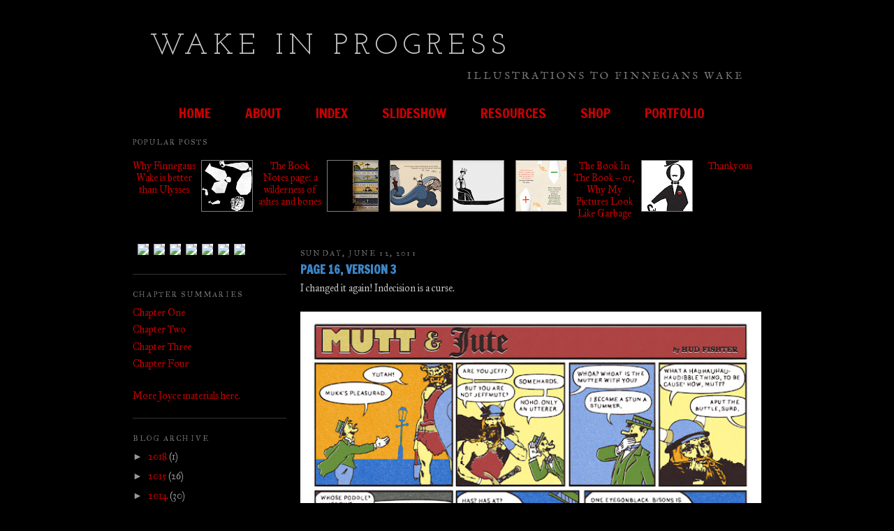

--- FILE ---
content_type: text/html; charset=UTF-8
request_url: http://www.wakeinprogress.com/2011/06/page-16-version-3.html
body_size: 13557
content:
<!DOCTYPE html>
<html dir='ltr' xmlns='http://www.w3.org/1999/xhtml' xmlns:b='http://www.google.com/2005/gml/b' xmlns:data='http://www.google.com/2005/gml/data' xmlns:expr='http://www.google.com/2005/gml/expr'>
<head>
<link href='https://www.blogger.com/static/v1/widgets/2944754296-widget_css_bundle.css' rel='stylesheet' type='text/css'/>
<link href='http://fonts.googleapis.com/css?family=Francois+One' rel='stylesheet' type='text/css'/>
<meta content='Wake in Progress, Finnegans Wake, illustration, Stephen Crowe, James Joyce, page by page, gallery' name='keywords'/>
<meta content='Wake in Progress, illustrations to Finnegans Wake by James Joyce' name='description'/>
<link href='https://blogger.googleusercontent.com/img/b/R29vZ2xl/AVvXsEi_3fS4Geshyhqcw2NNrMgrw1jrnC90qxXTWKIpp_sRlqprtbdIE-3HC6rW6qln_GUHUjd4p43kDgJPVn5DF6MmhrL1N0XuU_58x_mA0QbgNqcfWImDiRVh5ZIWLOsg17zgkk0oeSp_tg6i/s1600/favicon.gif' rel='shortcut icon'/>
<meta content='text/html; charset=UTF-8' http-equiv='Content-Type'/>
<meta content='blogger' name='generator'/>
<link href='http://www.wakeinprogress.com/favicon.ico' rel='icon' type='image/x-icon'/>
<link href='http://www.wakeinprogress.com/2011/06/page-16-version-3.html' rel='canonical'/>
<link rel="alternate" type="application/atom+xml" title="Wake In Progress - Atom" href="http://www.wakeinprogress.com/feeds/posts/default" />
<link rel="alternate" type="application/rss+xml" title="Wake In Progress - RSS" href="http://www.wakeinprogress.com/feeds/posts/default?alt=rss" />
<link rel="service.post" type="application/atom+xml" title="Wake In Progress - Atom" href="https://www.blogger.com/feeds/5650694941142719993/posts/default" />

<link rel="alternate" type="application/atom+xml" title="Wake In Progress - Atom" href="http://www.wakeinprogress.com/feeds/1122487180254109252/comments/default" />
<!--Can't find substitution for tag [blog.ieCssRetrofitLinks]-->
<link href='https://blogger.googleusercontent.com/img/b/R29vZ2xl/AVvXsEhjyC1dMebASJsu2Upqe2eZTxEGpK_PMNViaFFG0oVIxYOxWp2TR42n8qB57nLpACLooI2VB5hoVGuPAe7POMXYRBBg5ffe4Llmi2uJJdGNoarm9Q_5WIi1sTT86IIgJNYKMDfpJnXGD7wu/s640/fw16+08.jpg' rel='image_src'/>
<meta content='http://www.wakeinprogress.com/2011/06/page-16-version-3.html' property='og:url'/>
<meta content='Page 16, version 3' property='og:title'/>
<meta content='I changed it again! Indecision is a curse.   ' property='og:description'/>
<meta content='https://blogger.googleusercontent.com/img/b/R29vZ2xl/AVvXsEhjyC1dMebASJsu2Upqe2eZTxEGpK_PMNViaFFG0oVIxYOxWp2TR42n8qB57nLpACLooI2VB5hoVGuPAe7POMXYRBBg5ffe4Llmi2uJJdGNoarm9Q_5WIi1sTT86IIgJNYKMDfpJnXGD7wu/w1200-h630-p-k-no-nu/fw16+08.jpg' property='og:image'/>
<title>Wake In Progress: Page 16, version 3</title>
<style type='text/css'>@font-face{font-family:'IM Fell English';font-style:normal;font-weight:400;font-display:swap;src:url(//fonts.gstatic.com/s/imfellenglish/v14/Ktk1ALSLW8zDe0rthJysWrnLsAzHEKOYd4xI5g.woff2)format('woff2');unicode-range:U+0000-00FF,U+0131,U+0152-0153,U+02BB-02BC,U+02C6,U+02DA,U+02DC,U+0304,U+0308,U+0329,U+2000-206F,U+20AC,U+2122,U+2191,U+2193,U+2212,U+2215,U+FEFF,U+FFFD;}@font-face{font-family:'IM Fell Great Primer';font-style:normal;font-weight:400;font-display:swap;src:url(//fonts.gstatic.com/s/imfellgreatprimer/v21/bx6aNwSJtayYxOkbYFsT6hMsLzX7u85rJrrQtjsVShY0.woff2)format('woff2');unicode-range:U+0000-00FF,U+0131,U+0152-0153,U+02BB-02BC,U+02C6,U+02DA,U+02DC,U+0304,U+0308,U+0329,U+2000-206F,U+20AC,U+2122,U+2191,U+2193,U+2212,U+2215,U+FEFF,U+FFFD;}@font-face{font-family:'IM Fell Great Primer SC';font-style:normal;font-weight:400;font-display:swap;src:url(//fonts.gstatic.com/s/imfellgreatprimersc/v21/ga6daxBOxyt6sCqz3fjZCTFCTUDMHagsQKdDTIf6D33WsNFH.woff2)format('woff2');unicode-range:U+0000-00FF,U+0131,U+0152-0153,U+02BB-02BC,U+02C6,U+02DA,U+02DC,U+0304,U+0308,U+0329,U+2000-206F,U+20AC,U+2122,U+2191,U+2193,U+2212,U+2215,U+FEFF,U+FFFD;}@font-face{font-family:'Josefin Slab';font-style:normal;font-weight:400;font-display:swap;src:url(//fonts.gstatic.com/s/josefinslab/v29/lW-swjwOK3Ps5GSJlNNkMalNpiZe_ldbOR4W71msR349KoKZAyOw3w.woff2)format('woff2');unicode-range:U+0000-00FF,U+0131,U+0152-0153,U+02BB-02BC,U+02C6,U+02DA,U+02DC,U+0304,U+0308,U+0329,U+2000-206F,U+20AC,U+2122,U+2191,U+2193,U+2212,U+2215,U+FEFF,U+FFFD;}</style>
<style id='page-skin-1' type='text/css'><!--
/*
-----------------------------------------------
Blogger Template Style
Name:     Minima Black
Date:     26 Feb 2004
Updated by: Blogger Team
----------------------------------------------- */
#navbar-iframe {
display: none !important;
}
/* Variable definitions
====================
<Variable name="bgcolor" description="Page Background Color"
type="color" default="#000">
<Variable name="textcolor" description="Text Color"
type="color" default="#ccc">
<Variable name="linkcolor" description="Link Color"
type="color" default="#9ad">
<Variable name="pagetitlecolor" description="Blog Title Color"
type="color" default="#ccc">
<Variable name="descriptioncolor" description="Blog Description Color"
type="color" default="#777">
<Variable name="titlecolor" description="Post Title Color"
type="color" default="#ad9">
<Variable name="bordercolor" description="Border Color"
type="color" default="#333">
<Variable name="sidebarcolor" description="Sidebar Title Color"
type="color" default="#777">
<Variable name="sidebartextcolor" description="Sidebar Text Color"
type="color" default="#999">
<Variable name="visitedlinkcolor" description="Visited Link Color"
type="color" default="#a7a">
<Variable name="bodyfont" description="Text Font"
type="font" default="normal normal 100% 'Trebuchet MS',Trebuchet,Verdana,Sans-serif">
<Variable name="headerfont" description="Sidebar Title Font"
type="font"
default="normal bold 78% 'Trebuchet MS',Trebuchet,Arial,Verdana,Sans-serif">
<Variable name="pagetitlefont" description="Blog Title Font"
type="font"
default="normal bold 200% 'Trebuchet MS',Trebuchet,Verdana,Sans-serif">
<Variable name="descriptionfont" description="Blog Description Font"
type="font"
default="normal normal 78% 'Trebuchet MS', Trebuchet, Verdana, Sans-serif">
<Variable name="postfooterfont" description="Post Footer Font"
type="font"
default="normal normal 78% 'Trebuchet MS', Trebuchet, Arial, Verdana, Sans-serif">
<Variable name="startSide" description="Start side in blog language"
type="automatic" default="left">
<Variable name="endSide" description="End side in blog language"
type="automatic" default="right">
*/
/* Use this with templates/template-twocol.html */
body {
background:#000000;
margin:0;
color:#cccccc;
font: x-small "Trebuchet MS", Trebuchet, Verdana, Sans-serif;
font-size/* */:/**/small;
font-size: /**/small;
text-align: center;
}
a:link {
color:#cc0000;
text-decoration:none;
}
a:visited {
color:#b03f3f;
text-decoration:none;
}
a:hover {
color:#3d85c6;
text-decoration:none;
}
a img {
border-width:0;
}
.index-frame {
border:0;
}
/* Header
----------------------------------------------- */
#header-wrapper {
width:900px;
margin:15px auto 0px;
border:0px solid #333333;
}
#header-inner {
background-position: center;
margin-left: auto;
margin-right: auto;
}
#header {
margin: 0px;
border: 0px solid #333333;
text-align: left;
color:#cccccc;
}
#header h1 {
margin:5px 5px 0;
padding:15px 20px .25em;
line-height:1.2em;
text-transform:uppercase;
letter-spacing:.2em;
font: normal normal 300% Josefin Slab;
}
#header a {
color:#cccccc;
text-decoration:none;
}
#header a:hover {
color:#cccccc;
}
#header .description {
margin:0 5px 5px;
padding:0 20px 15px;
max-width:700px;
text-transform:uppercase;
letter-spacing:.2em;
line-height: 1.4em;
font: normal normal 15px IM Fell English;
color: #777777;
}
#header img {
margin-left: auto;
margin-right: auto;
}
.page-link {
background-color: white;
}
/* Outer-Wrapper
----------------------------------------------- */
#outer-wrapper {
width: 900px;
margin:0 auto;
padding:10px;
text-align:left;
font: normal normal 14px IM Fell Great Primer;
}
#crosscol-wrapper {
margin: 0 auto;
padding: 0px
}
#main-wrapper {
width: 660px;
padding-top:10px;
padding-left:20px;
float: left;
word-wrap: break-word; /* fix for long text breaking sidebar float in IE */
overflow: hidden;     /* fix for long non-text content breaking IE sidebar float */
}
#sidebar-wrapper {
width: 220px;
padding-top:20px;
float: left;
word-wrap: break-word; /* fix for long text breaking sidebar float in IE */
overflow: hidden;      /* fix for long non-text content breaking IE sidebar float */
}
.PageList {
padding-top:10px;
font-family: 'Francois One', sans-serif;
text-transform:uppercase;
font-size:140%;
font-weight:normal;
line-height:1.4em;
<!--  letter-spacing:0.1em; -->
color:#3d85c6;
text-align:center !important;
}
.PageList li {
display:inline !important;
float:none !important;
}
.PageList li.selected a {
font-weight:normal;
color:#cccccc;
}
/* Headings
----------------------------------------------- */
h2 {
margin:1.5em 0 .75em;
font:normal normal 78% IM Fell Great Primer SC;
line-height: 1.4em;
text-transform:uppercase;
letter-spacing:.2em;
color:#777777;
}
/* Posts
----------------------------------------------- */
h2.date-header {
margin:1.5em 0 .5em;
}
<!-- p {
margin-top: 0.4em;
margin-bottom: 0em;
}  -->
.post h3 {
font-family: 'Francois One', sans-serif;
text-transform:uppercase;
margin:.25em 0 0;
padding:0 0 4px;
font-size:120%;
font-weight:normal;
line-height:1.4em;
<!--  color:#3d85c6; -->
}
.post h3 a, .post h3 a:visited, .post h3 strong {
display:block;
text-decoration:none;
color:#3d85c6;
font-weight:bold;
}
.post h3 strong, .post h3 a:hover {
color:#cccccc;
}
.post-body {
margin:0 0 .75em;
line-height:1.6em;
}
.post-body blockquote {
line-height:1.3em;
}
.post-footer {
margin: .75em 0;
color:#777777;
text-transform:uppercase;
letter-spacing:.1em;
font: normal normal 78% 'Trebuchet MS', Trebuchet, Arial, Verdana, Sans-serif;
line-height: 1.4em;
}
.about {
line-height: 130%;
font-size: large;
}
.small-caps {
background-color: white;
color: black;
font-size: large;
font-variant: small-caps;
}
.comment-link {
margin-left:.6em;
}
.post img, table.tr-caption-container {
}
.tr-caption-container img {
border: none;
padding: 0;
}
.post blockquote {
margin:1em 20px;
}
.post blockquote p {
margin:.75em 0;
}
.two-column-post {
float:left;
display:block;
text-align:left;
hyphenate: auto;
hyphenate-before: 2;
hyphenate-after: 3;
hyphenate-lines: 3;
orphans: 4;
-moz-column-count: 2;
-moz-column-gap: 30px;
-webkit-column-count: 2;
-webkit-column-gap: 30px;
width:660px;
margin-bottom:0px;
}
/* Comments
----------------------------------------------- */
#comments h4 {
margin:1em 0;
font-weight: bold;
line-height: 1.4em;
text-transform:uppercase;
letter-spacing:.2em;
color: #777777;
}
#comments-block {
margin:1em 0 1.5em;
line-height:1.6em;
}
#comments-block .comment-author {
margin:.5em 0;
}
#comments-block .comment-body {
margin:.25em 0 0;
}
#comments-block .comment-footer {
margin:-.25em 0 2em;
line-height: 1.4em;
text-transform:uppercase;
letter-spacing:.1em;
}
#comments-block .comment-body p {
margin:0 0 .75em;
}
.deleted-comment {
font-style:italic;
color:gray;
}
.feed-links {
clear: both;
line-height: 2.5em;
}
#blog-pager-newer-link {
float: left;
}
#blog-pager-older-link {
float: right;
}
#blog-pager {
text-align: center;
}
/* Sidebar Content
----------------------------------------------- */
.sidebar {
color: #999999;
line-height: 1.5em;
}
.sidebar ul {
list-style:none;
margin:0 0 0;
padding:0 0 0;
}
.sidebar li {
margin:0;
padding-top:0;
padding-right:0;
padding-bottom:.25em;
padding-left:15px;
text-indent:-15px;
line-height:1.5em;
}
.sidebar .widget, .main .widget {
border-bottom:1px solid #333333;
margin:0 0 1.5em;
padding:0 0 1.5em;
}
.main .Blog {
border-bottom-width: 0;
}
/* Index
----------------------------------------------- */
.index-table {
margin-left: auto;
margin-right: auto;
text-align: center;
vertical-align: middle;
width: 660px;
font-size:x-large;
font:georgia;
color:grey;
}
.index-table tr {
height:165px;
}
.index-table td {
width:165px;
}
.index-table img {
border="0"
}
.chapter-link {
background-color: white;
}
/* Footer
----------------------------------------------- */
#footer {
width:900px;
clear:both;
margin:0 auto;
padding-top:0px;
line-height: 1.6em;
text-transform:uppercase;
letter-spacing:.1em;
text-align: center;
}
/* Popular Posts
----------------------------------------------- */
#PopularPosts1 {
width: 900;
margin: 0px auto;
padding: 5px 0px
/*  overflow-y: hidden;
overflow-x: scroll; */
}
/*define que o widget ocupe 100% de largura */
#PopularPosts1 h2 {
text-align:left;
}
/*estilo para o título do widget */
.PopularPosts .widget-content {
width:100%;
/*  float:right; */
/*  position:relative; */
/*  left:-50%; */
margin: 0px 0px 0px 0px;
padding: 0px 0px 0px 0px;
}
.PopularPosts .widget-content ul {
/*  position:relative; */
/*  left:50%; */
margin: 0px auto;
padding: 0px 0px;
width: 100%;
list-style:none;
}
/* estilo para a lista de posts */
.PopularPosts .widget-content li {
float:left;
position:relative;
/*  margin: 0px 6px 10px 6px; */
width: 90px;
padding: 0px;
/*  height: 90px; */
overflow:hidden;
list-style:none;
/*  float:left; */
/*  border: 1px solid #fff; */
}
/*estilo para cada item da lista. Altere os valores de width, height, border, etc, para que se encaixem na largura total. */
.item-content {
font-size: 12px;
text-align:center;
/*  padding: 5px 10px */
}
/* estilo para o resumo do post */
.PopularPosts .item-thumbnail {
display: block;
margin-left: auto;
margin-right: auto;
float: none;
}
.PopularPosts img {
border: 1px solid grey;
margin: 0px 0px;
padding: 0px;
/*  background: #fff; */
/*  float:right */
}
/*estilo para a imagem */
.PopularPosts .item-title {
line-height:1.3em
}
/* estilo para o titulo de cada post */
/* About Page Content
----------------------------------------------- */
#about-wrapper {
width:420px;
padding-right:20px;
float: left;
word-wrap: break-word; /* fix for long text breaking sidebar float in IE */
overflow: hidden;     /* fix for long non-text content breaking IE sidebar float */
}
#about-me-wrapper {
width:220px;
float: left;
word-wrap: break-word; /* fix for long text breaking sidebar float in IE */
overflow: hidden;     /* fix for long non-text content breaking IE sidebar float */
}
/* Notes Page Content
----------------------------------------------- */
#notes-one {
width:200px;
padding-right:20px;
float: left;
word-wrap: break-word; /* fix for long text breaking sidebar float in IE */
overflow: hidden;     /* fix for long non-text content breaking IE sidebar float */
}
#notes-two {
width:200px;
padding-right:20px;
float: left;
word-wrap: break-word; /* fix for long text breaking sidebar float in IE */
overflow: hidden;     /* fix for long non-text content breaking IE sidebar float */
}
#notes-three {
width:200px;
float: left;
word-wrap: break-word; /* fix for long text breaking sidebar float in IE */
overflow: hidden;     /* fix for long non-text content breaking IE sidebar float */
}
.list-head {
font-variant: small-caps;
list-style-type: none;
}
li {
list-style-type: disc;
}
/* lettering.js */
.titlewrapper {
float: left;
}
.descriptionwrapper {
float: right;
}
#header-inner {
overflow: hidden;  /* clear the float */
}
#header-inner .char3 {
opacity: 1;
position: relative;
display: inline-block;
vertical-align: top;
margin-left: -11px;
}
#header-inner .char5 {
opacity: 1;
position: relative;
display: inline-block;
vertical-align: top;
-webkit-transform: rotate(90deg);
transform: rotate(90deg); top: 3px;
margin-left: -5px;
}
#header-inner .char15 {
opacity: 1;
position: relative;
display: inline-block;
vertical-align: top;
-webkit-transform: rotate(-90deg);
transform: rotate(-90deg);
top: -6px;
margin-left: 3px;
}
#header-inner .char16 {
opacity: 1;
position: relative;
display: inline-block;
vertical-align: top;
margin-left: 4px;
}
#social-link-menu {
display: block;
float: left;
}
.social-link {
float: left;
margin-left: 7px;
}
.social-link img {
background-color: #ffffff;
}
.social-link img:hover {
background-color: #ff410a;
}
.jump-link {
padding-top:10px;
font-family: 'Francois One', sans-serif;
text-transform:uppercase;
font-size:140%;
font-weight:normal;
line-height:1.4em;
<!--  letter-spacing:0.1em; -->
color:#3d85c6;
text-align:center !important;
}
}
--></style>
<meta content='5HXtS9VeIsPW2nj4j03OcuB3m0dnJJsEgrkXxIixkuo' name='google-site-verification'/>
<script type='text/javascript'>
function recordOutboundLink(link, category, action) {
try {
var myTracker=_gat._getTrackerByName();
_gaq.push(['myTracker._trackEvent', category , action ]);
setTimeout('document.location = "' + link.href + '"', 100)
}catch(err){}
}
</script>
<script src='http://ajax.googleapis.com/ajax/libs/jquery/1/jquery.min.js' type='text/javascript'></script>
<script src='http://www.invisibledot.net/wp-content/themes/suffusion/scripts/jquery.lettering.js' type='text/javascript'></script>
<script>
  	$(document).ready(function() {
			$('#header-inner .titlewrapper h1').lettering();
		});
  </script>
<style type='text/css'>
   .mobileShow { display: none;}
</style>
<link href='https://www.blogger.com/dyn-css/authorization.css?targetBlogID=5650694941142719993&amp;zx=649626d3-5cb9-43c7-b7d9-ff87c1a88843' media='none' onload='if(media!=&#39;all&#39;)media=&#39;all&#39;' rel='stylesheet'/><noscript><link href='https://www.blogger.com/dyn-css/authorization.css?targetBlogID=5650694941142719993&amp;zx=649626d3-5cb9-43c7-b7d9-ff87c1a88843' rel='stylesheet'/></noscript>
<meta name='google-adsense-platform-account' content='ca-host-pub-1556223355139109'/>
<meta name='google-adsense-platform-domain' content='blogspot.com'/>

</head>
<body>
<!-- Go to www.addthis.com/dashboard to customize your tools -->
<script async='async' src='//s7.addthis.com/js/300/addthis_widget.js#pubid=crowes' type='text/javascript'></script>
<script async='async' src='//s7.addthis.com/js/300/addthis_widget.js#pubid=crowes' type='text/javascript'></script>
<div class='navbar section' id='navbar'><div class='widget Navbar' data-version='1' id='Navbar1'><script type="text/javascript">
    function setAttributeOnload(object, attribute, val) {
      if(window.addEventListener) {
        window.addEventListener('load',
          function(){ object[attribute] = val; }, false);
      } else {
        window.attachEvent('onload', function(){ object[attribute] = val; });
      }
    }
  </script>
<div id="navbar-iframe-container"></div>
<script type="text/javascript" src="https://apis.google.com/js/platform.js"></script>
<script type="text/javascript">
      gapi.load("gapi.iframes:gapi.iframes.style.bubble", function() {
        if (gapi.iframes && gapi.iframes.getContext) {
          gapi.iframes.getContext().openChild({
              url: 'https://www.blogger.com/navbar/5650694941142719993?po\x3d1122487180254109252\x26origin\x3dhttp://www.wakeinprogress.com',
              where: document.getElementById("navbar-iframe-container"),
              id: "navbar-iframe"
          });
        }
      });
    </script><script type="text/javascript">
(function() {
var script = document.createElement('script');
script.type = 'text/javascript';
script.src = '//pagead2.googlesyndication.com/pagead/js/google_top_exp.js';
var head = document.getElementsByTagName('head')[0];
if (head) {
head.appendChild(script);
}})();
</script>
</div></div>
<div id='outer-wrapper'><div id='wrap2'>
<!-- skip links for text browsers -->
<span id='skiplinks' style='display:none;'>
<a href='#main'>skip to main </a> |
      <a href='#sidebar'>skip to sidebar</a>
</span>
<div id='header-wrapper'>
<div class='header section' id='header'><div class='widget Header' data-version='1' id='Header1'>
<div id='header-inner'>
<div class='titlewrapper'>
<h1 class='title'>
<a href='http://www.wakeinprogress.com/'>
Wake In Progress
</a>
</h1>
</div>
<div class='descriptionwrapper'>
<p class='description'><span>Illustrations to Finnegans Wake</span></p>
</div>
</div>
</div></div>
</div>
<div id='content-wrapper'>
<div id='crosscol-wrapper' style='text-align:center'>
<div class='crosscol section' id='crosscol'><div class='widget PageList' data-version='1' id='PageList1'>
<h2>Pages</h2>
<div class='widget-content'>
<ul>
<li>
<a href='http://www.wakeinprogress.com/'>Home</a>
</li>
<li>
<a href='http://www.wakeinprogress.com/p/about_21.html'>About</a>
</li>
<li>
<a href='http://www.wakeinprogress.com/p/index_27.html'>Index</a>
</li>
<li>
<a href='http://www.wakeinprogress.com/p/slideshow_08.html'>Slideshow</a>
</li>
<li>
<a href='http://www.wakeinprogress.com/p/resources.html'>Resources</a>
</li>
<li>
<a href='http://shop.invisibledot.net'>Shop</a>
</li>
<li>
<a href='http://www.invisibledot.net/'>Portfolio</a>
</li>
</ul>
<div class='clear'></div>
</div>
</div><div class='widget PopularPosts' data-version='1' id='PopularPosts1'>
<h2>Popular Posts</h2>
<div class='widget-content popular-posts'>
<ul>
<li>
<a href='http://www.wakeinprogress.com/2011/05/why-finnegans-wake-is-better-than.html'>Why Finnegans Wake is better than Ulysses</a>
</li>
<li>
<div class='item-thumbnail-only'>
<div class='item-thumbnail'>
<a href='http://www.wakeinprogress.com/2010/10/introduction-to-characters-finnegan.html' target='_blank'>
<img alt='' border='0' height='72' src='https://blogger.googleusercontent.com/img/b/R29vZ2xl/AVvXsEiXkhtQ44SQaTaBUWFP4OIxRGf_QawGqIoYfAqwkNTwm3fkOZ6qbJ5Russ_dUnWya50sIPMCA6qjC6Zx1BKyMyTwUNOOZEua7lpgcMH0xZQqUr73NVZIM0Uy9UvAgjroAw853MhsGyXzsFb/s72-c/finnegan.gif' width='72'/>
</a>
</div>
</div>
</li>
<li>
<a href='http://www.wakeinprogress.com/2012/10/the-resources-page-wilderness-of-ashes.html'>The Book Notes page: a wilderness of ashes and bones</a>
</li>
<li>
<div class='item-thumbnail-only'>
<div class='item-thumbnail'>
<a href='http://www.wakeinprogress.com/2010/10/first-line-version-2.html' target='_blank'>
<img alt='' border='0' height='72' src='https://blogger.googleusercontent.com/img/b/R29vZ2xl/AVvXsEg7nKKvdFUQsFwXXw782BM78UVPfsv9y9I4F2H-XbgtQtPA41R7dW4mqUpU3cj2MGaqWRdvYV4uNcgPon0gq-PVt77usQinJ_vQIq0pG-96KoP8gePm9tjIPYUcoTYJpRZHoXVMR17aUvmI/s72-c/fw3+02.jpg' width='72'/>
</a>
</div>
</div>
</li>
<li>
<div class='item-thumbnail-only'>
<div class='item-thumbnail'>
<a href='http://www.wakeinprogress.com/2011/09/page-22-version-2.html' target='_blank'>
<img alt='' border='0' height='72' src='https://blogger.googleusercontent.com/img/b/R29vZ2xl/AVvXsEhHoUsqIf_Lk3S88Ruzou5E7_d5Tjwl7Ow4o5aPVqQu6HQvYaZVAmi5DPk9r4WAJbsLFp2RelB0t5k1gcZYYGVHI0WXdUrI47e6sOSrMRdHfCD95KXVwScX0hd6FfbVUObW2tdycJ_ny7Sq/s72-c/fw22+03.jpg' width='72'/>
</a>
</div>
</div>
</li>
<li>
<div class='item-thumbnail-only'>
<div class='item-thumbnail'>
<a href='http://www.wakeinprogress.com/2012/06/chapter-four.html' target='_blank'>
<img alt='' border='0' height='72' src='https://blogger.googleusercontent.com/img/b/R29vZ2xl/AVvXsEh-2UAQB8aQomATyLA8Yun42JqWKFArz9ss-0UMjPH726piGB8-F6DO0ay7l3vH3iLyanlB-yKVHDH4LympF4BSv5Bt3sb46ow1ZlecT_G5w-6oh5razbVmgK8k2DXL4KejNwkI8cSqxVkj/s72-c/chapter-four.png' width='72'/>
</a>
</div>
</div>
</li>
<li>
<div class='item-thumbnail-only'>
<div class='item-thumbnail'>
<a href='http://www.wakeinprogress.com/2015/03/the-mookse-and-gripes-efter-thousand.html' target='_blank'>
<img alt='' border='0' height='72' src='https://blogger.googleusercontent.com/img/b/R29vZ2xl/AVvXsEgYVR9vnyImwRcavDnA4i0zoCrCNND3cPya7P5NU_uD-AlPuL4Mnygx7wNXLYgLMHaaZXb4_W5_4eTeQuqU8L_hTylBJSZLWNs47pO22BcB0XNaiyazY_gklVnFM21G6s6wBu401kvDsXaN/s72-c/fw+mg.9.jpg' width='72'/>
</a>
</div>
</div>
</li>
<li>
<a href='http://www.wakeinprogress.com/2010/10/book-in-book-or-why-my-pictures-look.html'>The Book In The Book &#8211; or, Why My Pictures Look Like Garbage</a>
</li>
<li>
<div class='item-thumbnail-only'>
<div class='item-thumbnail'>
<a href='http://www.wakeinprogress.com/2010/11/chapter-two.html' target='_blank'>
<img alt='' border='0' height='72' src='https://blogger.googleusercontent.com/img/b/R29vZ2xl/AVvXsEix3JIAmYkz0g11CCBV3B1OmBWunzk14WQARfQrTSKKwLr0JW7K5FBG9U8rG5GBIhQQa5oDCOfmpwhz9GKUodJsaDST-wUGoTUdppiUKwJPIDaQCXtSvB_n45kJT_JvVo_RT2BAb2ih9Q-I/s72-c/hce.jpg' width='72'/>
</a>
</div>
</div>
</li>
<li>
<a href='http://www.wakeinprogress.com/2010/10/thankyous.html'>Thankyous</a>
</li>
</ul>
<div class='clear'></div>
</div>
</div></div>
</div>
<div id='sidebar-wrapper'>
<div class='sidebar section' id='sidebar'><div class='widget HTML' data-version='1' id='HTML2'>
<div class='widget-content'>
<div id="social-link-menu">
<div class="social-link">
<a title="Tumblr" href="http://invisibledot.tumblr.com/"><img src="http://www.invisibledot.net/wp-content/themes/suffusion-child/images/social-buttons/tumblr-button.png" /></a>
</div>
<div class="social-link">
<a title="Twitter" href="http://twitter.com/invisibledot"><img src="http://www.invisibledot.net/wp-content/themes/suffusion-child/images/social-buttons/twitter-button.png" /></a>
</div>
<div class="social-link">
<a title="Behance" href="http://www.behance.net/StephenCrowe"><img src="http://www.invisibledot.net/wp-content/themes/suffusion-child/images/social-buttons/behance-button.png" /></a>
</div>
<div class="social-link">
<a title="Facebook" href="http://www.facebook.com/invisidot"><img src="http://www.invisibledot.net/wp-content/themes/suffusion-child/images/social-buttons/facebook-button.png" /></a>
</div>
<!--<div class="social-link">
<a title="Instagram" href="http://instagram.com/invisibledot"><img src="http://www.invisibledot.net/wp-content/themes/suffusion-child/images/social-buttons/instagram-button.png" /></a>
</div>-->
<div class="social-link">
<a title="Flickr" href="http://www.flickr.com/photos/59778179@N00/"><img src="http://www.invisibledot.net/wp-content/themes/suffusion-child/images/social-buttons/flickr-button.png" /></a>
</div>
<div class="social-link">
<a title="Google+" href="http://plus.google.com/105411959315181659381/"><img src="http://www.invisibledot.net/wp-content/themes/suffusion-child/images/social-buttons/googleplus-button.png" /></a>
</div>
<div class="social-link">
<a title="RSS" href="http://feeds.feedburner.com/WakeInProgress"><img src="http://www.invisibledot.net/wp-content/themes/suffusion-child/images/social-buttons/rss-button.png" /></a>
</div>
</div>
</div>
<div class='clear'></div>
</div><div class='widget Text' data-version='1' id='Text3'>
<h2 class='title'>Chapter Summaries</h2>
<div class='widget-content'>
<ul style="list-style-type:disc;"><li><a href="/2010/10/introduction-to-characters-finnegan.html">Chapter One</a></li><li><a href="/2010/11/chapter-two.html">Chapter Two</a></li><li><a href="/2011/02/chapter-three.html">Chapter Three</a></li><li><a href="/2012/06/chapter-four.html">Chapter Four</a></li></ul><br/><a href="/p/resources.html">More Joyce materials here.</a>
</div>
<div class='clear'></div>
</div><div class='widget BlogArchive' data-version='1' id='BlogArchive1'>
<h2>Blog Archive</h2>
<div class='widget-content'>
<div id='ArchiveList'>
<div id='BlogArchive1_ArchiveList'>
<ul class='hierarchy'>
<li class='archivedate collapsed'>
<a class='toggle' href='javascript:void(0)'>
<span class='zippy'>

        &#9658;&#160;
      
</span>
</a>
<a class='post-count-link' href='http://www.wakeinprogress.com/2018/'>
2018
</a>
<span class='post-count' dir='ltr'>(1)</span>
<ul class='hierarchy'>
<li class='archivedate collapsed'>
<a class='toggle' href='javascript:void(0)'>
<span class='zippy'>

        &#9658;&#160;
      
</span>
</a>
<a class='post-count-link' href='http://www.wakeinprogress.com/2018/02/'>
February
</a>
<span class='post-count' dir='ltr'>(1)</span>
</li>
</ul>
</li>
</ul>
<ul class='hierarchy'>
<li class='archivedate collapsed'>
<a class='toggle' href='javascript:void(0)'>
<span class='zippy'>

        &#9658;&#160;
      
</span>
</a>
<a class='post-count-link' href='http://www.wakeinprogress.com/2015/'>
2015
</a>
<span class='post-count' dir='ltr'>(26)</span>
<ul class='hierarchy'>
<li class='archivedate collapsed'>
<a class='toggle' href='javascript:void(0)'>
<span class='zippy'>

        &#9658;&#160;
      
</span>
</a>
<a class='post-count-link' href='http://www.wakeinprogress.com/2015/10/'>
October
</a>
<span class='post-count' dir='ltr'>(1)</span>
</li>
</ul>
<ul class='hierarchy'>
<li class='archivedate collapsed'>
<a class='toggle' href='javascript:void(0)'>
<span class='zippy'>

        &#9658;&#160;
      
</span>
</a>
<a class='post-count-link' href='http://www.wakeinprogress.com/2015/07/'>
July
</a>
<span class='post-count' dir='ltr'>(3)</span>
</li>
</ul>
<ul class='hierarchy'>
<li class='archivedate collapsed'>
<a class='toggle' href='javascript:void(0)'>
<span class='zippy'>

        &#9658;&#160;
      
</span>
</a>
<a class='post-count-link' href='http://www.wakeinprogress.com/2015/06/'>
June
</a>
<span class='post-count' dir='ltr'>(4)</span>
</li>
</ul>
<ul class='hierarchy'>
<li class='archivedate collapsed'>
<a class='toggle' href='javascript:void(0)'>
<span class='zippy'>

        &#9658;&#160;
      
</span>
</a>
<a class='post-count-link' href='http://www.wakeinprogress.com/2015/05/'>
May
</a>
<span class='post-count' dir='ltr'>(3)</span>
</li>
</ul>
<ul class='hierarchy'>
<li class='archivedate collapsed'>
<a class='toggle' href='javascript:void(0)'>
<span class='zippy'>

        &#9658;&#160;
      
</span>
</a>
<a class='post-count-link' href='http://www.wakeinprogress.com/2015/04/'>
April
</a>
<span class='post-count' dir='ltr'>(3)</span>
</li>
</ul>
<ul class='hierarchy'>
<li class='archivedate collapsed'>
<a class='toggle' href='javascript:void(0)'>
<span class='zippy'>

        &#9658;&#160;
      
</span>
</a>
<a class='post-count-link' href='http://www.wakeinprogress.com/2015/03/'>
March
</a>
<span class='post-count' dir='ltr'>(2)</span>
</li>
</ul>
<ul class='hierarchy'>
<li class='archivedate collapsed'>
<a class='toggle' href='javascript:void(0)'>
<span class='zippy'>

        &#9658;&#160;
      
</span>
</a>
<a class='post-count-link' href='http://www.wakeinprogress.com/2015/02/'>
February
</a>
<span class='post-count' dir='ltr'>(1)</span>
</li>
</ul>
<ul class='hierarchy'>
<li class='archivedate collapsed'>
<a class='toggle' href='javascript:void(0)'>
<span class='zippy'>

        &#9658;&#160;
      
</span>
</a>
<a class='post-count-link' href='http://www.wakeinprogress.com/2015/01/'>
January
</a>
<span class='post-count' dir='ltr'>(9)</span>
</li>
</ul>
</li>
</ul>
<ul class='hierarchy'>
<li class='archivedate collapsed'>
<a class='toggle' href='javascript:void(0)'>
<span class='zippy'>

        &#9658;&#160;
      
</span>
</a>
<a class='post-count-link' href='http://www.wakeinprogress.com/2014/'>
2014
</a>
<span class='post-count' dir='ltr'>(30)</span>
<ul class='hierarchy'>
<li class='archivedate collapsed'>
<a class='toggle' href='javascript:void(0)'>
<span class='zippy'>

        &#9658;&#160;
      
</span>
</a>
<a class='post-count-link' href='http://www.wakeinprogress.com/2014/11/'>
November
</a>
<span class='post-count' dir='ltr'>(3)</span>
</li>
</ul>
<ul class='hierarchy'>
<li class='archivedate collapsed'>
<a class='toggle' href='javascript:void(0)'>
<span class='zippy'>

        &#9658;&#160;
      
</span>
</a>
<a class='post-count-link' href='http://www.wakeinprogress.com/2014/10/'>
October
</a>
<span class='post-count' dir='ltr'>(8)</span>
</li>
</ul>
<ul class='hierarchy'>
<li class='archivedate collapsed'>
<a class='toggle' href='javascript:void(0)'>
<span class='zippy'>

        &#9658;&#160;
      
</span>
</a>
<a class='post-count-link' href='http://www.wakeinprogress.com/2014/08/'>
August
</a>
<span class='post-count' dir='ltr'>(2)</span>
</li>
</ul>
<ul class='hierarchy'>
<li class='archivedate collapsed'>
<a class='toggle' href='javascript:void(0)'>
<span class='zippy'>

        &#9658;&#160;
      
</span>
</a>
<a class='post-count-link' href='http://www.wakeinprogress.com/2014/07/'>
July
</a>
<span class='post-count' dir='ltr'>(12)</span>
</li>
</ul>
<ul class='hierarchy'>
<li class='archivedate collapsed'>
<a class='toggle' href='javascript:void(0)'>
<span class='zippy'>

        &#9658;&#160;
      
</span>
</a>
<a class='post-count-link' href='http://www.wakeinprogress.com/2014/06/'>
June
</a>
<span class='post-count' dir='ltr'>(2)</span>
</li>
</ul>
<ul class='hierarchy'>
<li class='archivedate collapsed'>
<a class='toggle' href='javascript:void(0)'>
<span class='zippy'>

        &#9658;&#160;
      
</span>
</a>
<a class='post-count-link' href='http://www.wakeinprogress.com/2014/04/'>
April
</a>
<span class='post-count' dir='ltr'>(2)</span>
</li>
</ul>
<ul class='hierarchy'>
<li class='archivedate collapsed'>
<a class='toggle' href='javascript:void(0)'>
<span class='zippy'>

        &#9658;&#160;
      
</span>
</a>
<a class='post-count-link' href='http://www.wakeinprogress.com/2014/01/'>
January
</a>
<span class='post-count' dir='ltr'>(1)</span>
</li>
</ul>
</li>
</ul>
<ul class='hierarchy'>
<li class='archivedate collapsed'>
<a class='toggle' href='javascript:void(0)'>
<span class='zippy'>

        &#9658;&#160;
      
</span>
</a>
<a class='post-count-link' href='http://www.wakeinprogress.com/2013/'>
2013
</a>
<span class='post-count' dir='ltr'>(32)</span>
<ul class='hierarchy'>
<li class='archivedate collapsed'>
<a class='toggle' href='javascript:void(0)'>
<span class='zippy'>

        &#9658;&#160;
      
</span>
</a>
<a class='post-count-link' href='http://www.wakeinprogress.com/2013/12/'>
December
</a>
<span class='post-count' dir='ltr'>(5)</span>
</li>
</ul>
<ul class='hierarchy'>
<li class='archivedate collapsed'>
<a class='toggle' href='javascript:void(0)'>
<span class='zippy'>

        &#9658;&#160;
      
</span>
</a>
<a class='post-count-link' href='http://www.wakeinprogress.com/2013/11/'>
November
</a>
<span class='post-count' dir='ltr'>(5)</span>
</li>
</ul>
<ul class='hierarchy'>
<li class='archivedate collapsed'>
<a class='toggle' href='javascript:void(0)'>
<span class='zippy'>

        &#9658;&#160;
      
</span>
</a>
<a class='post-count-link' href='http://www.wakeinprogress.com/2013/08/'>
August
</a>
<span class='post-count' dir='ltr'>(1)</span>
</li>
</ul>
<ul class='hierarchy'>
<li class='archivedate collapsed'>
<a class='toggle' href='javascript:void(0)'>
<span class='zippy'>

        &#9658;&#160;
      
</span>
</a>
<a class='post-count-link' href='http://www.wakeinprogress.com/2013/07/'>
July
</a>
<span class='post-count' dir='ltr'>(1)</span>
</li>
</ul>
<ul class='hierarchy'>
<li class='archivedate collapsed'>
<a class='toggle' href='javascript:void(0)'>
<span class='zippy'>

        &#9658;&#160;
      
</span>
</a>
<a class='post-count-link' href='http://www.wakeinprogress.com/2013/06/'>
June
</a>
<span class='post-count' dir='ltr'>(4)</span>
</li>
</ul>
<ul class='hierarchy'>
<li class='archivedate collapsed'>
<a class='toggle' href='javascript:void(0)'>
<span class='zippy'>

        &#9658;&#160;
      
</span>
</a>
<a class='post-count-link' href='http://www.wakeinprogress.com/2013/05/'>
May
</a>
<span class='post-count' dir='ltr'>(3)</span>
</li>
</ul>
<ul class='hierarchy'>
<li class='archivedate collapsed'>
<a class='toggle' href='javascript:void(0)'>
<span class='zippy'>

        &#9658;&#160;
      
</span>
</a>
<a class='post-count-link' href='http://www.wakeinprogress.com/2013/04/'>
April
</a>
<span class='post-count' dir='ltr'>(3)</span>
</li>
</ul>
<ul class='hierarchy'>
<li class='archivedate collapsed'>
<a class='toggle' href='javascript:void(0)'>
<span class='zippy'>

        &#9658;&#160;
      
</span>
</a>
<a class='post-count-link' href='http://www.wakeinprogress.com/2013/02/'>
February
</a>
<span class='post-count' dir='ltr'>(7)</span>
</li>
</ul>
<ul class='hierarchy'>
<li class='archivedate collapsed'>
<a class='toggle' href='javascript:void(0)'>
<span class='zippy'>

        &#9658;&#160;
      
</span>
</a>
<a class='post-count-link' href='http://www.wakeinprogress.com/2013/01/'>
January
</a>
<span class='post-count' dir='ltr'>(3)</span>
</li>
</ul>
</li>
</ul>
<ul class='hierarchy'>
<li class='archivedate collapsed'>
<a class='toggle' href='javascript:void(0)'>
<span class='zippy'>

        &#9658;&#160;
      
</span>
</a>
<a class='post-count-link' href='http://www.wakeinprogress.com/2012/'>
2012
</a>
<span class='post-count' dir='ltr'>(39)</span>
<ul class='hierarchy'>
<li class='archivedate collapsed'>
<a class='toggle' href='javascript:void(0)'>
<span class='zippy'>

        &#9658;&#160;
      
</span>
</a>
<a class='post-count-link' href='http://www.wakeinprogress.com/2012/12/'>
December
</a>
<span class='post-count' dir='ltr'>(4)</span>
</li>
</ul>
<ul class='hierarchy'>
<li class='archivedate collapsed'>
<a class='toggle' href='javascript:void(0)'>
<span class='zippy'>

        &#9658;&#160;
      
</span>
</a>
<a class='post-count-link' href='http://www.wakeinprogress.com/2012/11/'>
November
</a>
<span class='post-count' dir='ltr'>(4)</span>
</li>
</ul>
<ul class='hierarchy'>
<li class='archivedate collapsed'>
<a class='toggle' href='javascript:void(0)'>
<span class='zippy'>

        &#9658;&#160;
      
</span>
</a>
<a class='post-count-link' href='http://www.wakeinprogress.com/2012/10/'>
October
</a>
<span class='post-count' dir='ltr'>(2)</span>
</li>
</ul>
<ul class='hierarchy'>
<li class='archivedate collapsed'>
<a class='toggle' href='javascript:void(0)'>
<span class='zippy'>

        &#9658;&#160;
      
</span>
</a>
<a class='post-count-link' href='http://www.wakeinprogress.com/2012/09/'>
September
</a>
<span class='post-count' dir='ltr'>(5)</span>
</li>
</ul>
<ul class='hierarchy'>
<li class='archivedate collapsed'>
<a class='toggle' href='javascript:void(0)'>
<span class='zippy'>

        &#9658;&#160;
      
</span>
</a>
<a class='post-count-link' href='http://www.wakeinprogress.com/2012/08/'>
August
</a>
<span class='post-count' dir='ltr'>(1)</span>
</li>
</ul>
<ul class='hierarchy'>
<li class='archivedate collapsed'>
<a class='toggle' href='javascript:void(0)'>
<span class='zippy'>

        &#9658;&#160;
      
</span>
</a>
<a class='post-count-link' href='http://www.wakeinprogress.com/2012/07/'>
July
</a>
<span class='post-count' dir='ltr'>(5)</span>
</li>
</ul>
<ul class='hierarchy'>
<li class='archivedate collapsed'>
<a class='toggle' href='javascript:void(0)'>
<span class='zippy'>

        &#9658;&#160;
      
</span>
</a>
<a class='post-count-link' href='http://www.wakeinprogress.com/2012/06/'>
June
</a>
<span class='post-count' dir='ltr'>(5)</span>
</li>
</ul>
<ul class='hierarchy'>
<li class='archivedate collapsed'>
<a class='toggle' href='javascript:void(0)'>
<span class='zippy'>

        &#9658;&#160;
      
</span>
</a>
<a class='post-count-link' href='http://www.wakeinprogress.com/2012/05/'>
May
</a>
<span class='post-count' dir='ltr'>(1)</span>
</li>
</ul>
<ul class='hierarchy'>
<li class='archivedate collapsed'>
<a class='toggle' href='javascript:void(0)'>
<span class='zippy'>

        &#9658;&#160;
      
</span>
</a>
<a class='post-count-link' href='http://www.wakeinprogress.com/2012/04/'>
April
</a>
<span class='post-count' dir='ltr'>(5)</span>
</li>
</ul>
<ul class='hierarchy'>
<li class='archivedate collapsed'>
<a class='toggle' href='javascript:void(0)'>
<span class='zippy'>

        &#9658;&#160;
      
</span>
</a>
<a class='post-count-link' href='http://www.wakeinprogress.com/2012/03/'>
March
</a>
<span class='post-count' dir='ltr'>(2)</span>
</li>
</ul>
<ul class='hierarchy'>
<li class='archivedate collapsed'>
<a class='toggle' href='javascript:void(0)'>
<span class='zippy'>

        &#9658;&#160;
      
</span>
</a>
<a class='post-count-link' href='http://www.wakeinprogress.com/2012/02/'>
February
</a>
<span class='post-count' dir='ltr'>(1)</span>
</li>
</ul>
<ul class='hierarchy'>
<li class='archivedate collapsed'>
<a class='toggle' href='javascript:void(0)'>
<span class='zippy'>

        &#9658;&#160;
      
</span>
</a>
<a class='post-count-link' href='http://www.wakeinprogress.com/2012/01/'>
January
</a>
<span class='post-count' dir='ltr'>(4)</span>
</li>
</ul>
</li>
</ul>
<ul class='hierarchy'>
<li class='archivedate expanded'>
<a class='toggle' href='javascript:void(0)'>
<span class='zippy toggle-open'>

        &#9660;&#160;
      
</span>
</a>
<a class='post-count-link' href='http://www.wakeinprogress.com/2011/'>
2011
</a>
<span class='post-count' dir='ltr'>(61)</span>
<ul class='hierarchy'>
<li class='archivedate collapsed'>
<a class='toggle' href='javascript:void(0)'>
<span class='zippy'>

        &#9658;&#160;
      
</span>
</a>
<a class='post-count-link' href='http://www.wakeinprogress.com/2011/12/'>
December
</a>
<span class='post-count' dir='ltr'>(3)</span>
</li>
</ul>
<ul class='hierarchy'>
<li class='archivedate collapsed'>
<a class='toggle' href='javascript:void(0)'>
<span class='zippy'>

        &#9658;&#160;
      
</span>
</a>
<a class='post-count-link' href='http://www.wakeinprogress.com/2011/11/'>
November
</a>
<span class='post-count' dir='ltr'>(4)</span>
</li>
</ul>
<ul class='hierarchy'>
<li class='archivedate collapsed'>
<a class='toggle' href='javascript:void(0)'>
<span class='zippy'>

        &#9658;&#160;
      
</span>
</a>
<a class='post-count-link' href='http://www.wakeinprogress.com/2011/10/'>
October
</a>
<span class='post-count' dir='ltr'>(5)</span>
</li>
</ul>
<ul class='hierarchy'>
<li class='archivedate collapsed'>
<a class='toggle' href='javascript:void(0)'>
<span class='zippy'>

        &#9658;&#160;
      
</span>
</a>
<a class='post-count-link' href='http://www.wakeinprogress.com/2011/09/'>
September
</a>
<span class='post-count' dir='ltr'>(3)</span>
</li>
</ul>
<ul class='hierarchy'>
<li class='archivedate collapsed'>
<a class='toggle' href='javascript:void(0)'>
<span class='zippy'>

        &#9658;&#160;
      
</span>
</a>
<a class='post-count-link' href='http://www.wakeinprogress.com/2011/08/'>
August
</a>
<span class='post-count' dir='ltr'>(1)</span>
</li>
</ul>
<ul class='hierarchy'>
<li class='archivedate collapsed'>
<a class='toggle' href='javascript:void(0)'>
<span class='zippy'>

        &#9658;&#160;
      
</span>
</a>
<a class='post-count-link' href='http://www.wakeinprogress.com/2011/07/'>
July
</a>
<span class='post-count' dir='ltr'>(5)</span>
</li>
</ul>
<ul class='hierarchy'>
<li class='archivedate expanded'>
<a class='toggle' href='javascript:void(0)'>
<span class='zippy toggle-open'>

        &#9660;&#160;
      
</span>
</a>
<a class='post-count-link' href='http://www.wakeinprogress.com/2011/06/'>
June
</a>
<span class='post-count' dir='ltr'>(11)</span>
<ul class='posts'>
<li><a href='http://www.wakeinprogress.com/2011/06/page-71.html'>Page 71</a></li>
<li><a href='http://www.wakeinprogress.com/2011/06/attention-makes-me-uncomfortable.html'>Attention makes me uncomfortable</a></li>
<li><a href='http://www.wakeinprogress.com/2011/06/technology-10-stephen.html'>Technology 1:0 Stephen</a></li>
<li><a href='http://www.wakeinprogress.com/2011/06/pictures-from-bloomsday-and-after.html'>Pictures from Bloomsday and After</a></li>
<li><a href='http://www.wakeinprogress.com/2011/06/page-29-version-2.html'>Page 29, version 2</a></li>
<li><a href='http://www.wakeinprogress.com/2011/06/page-6-version-2.html'>Page 6, version 2</a></li>
<li><a href='http://www.wakeinprogress.com/2011/06/page-16-version-3.html'>Page 16, version 3</a></li>
<li><a href='http://www.wakeinprogress.com/2011/06/page-18-version-2.html'>Page 18, version 2</a></li>
<li><a href='http://www.wakeinprogress.com/2011/06/bloomsday-show-update.html'>Bloomsday Show UPDATE</a></li>
<li><a href='http://www.wakeinprogress.com/2011/06/page-16-version-2.html'>Page 16, version 2</a></li>
<li><a href='http://www.wakeinprogress.com/2011/06/bloomsday-show.html'>Bloomsday Show</a></li>
</ul>
</li>
</ul>
<ul class='hierarchy'>
<li class='archivedate collapsed'>
<a class='toggle' href='javascript:void(0)'>
<span class='zippy'>

        &#9658;&#160;
      
</span>
</a>
<a class='post-count-link' href='http://www.wakeinprogress.com/2011/05/'>
May
</a>
<span class='post-count' dir='ltr'>(6)</span>
</li>
</ul>
<ul class='hierarchy'>
<li class='archivedate collapsed'>
<a class='toggle' href='javascript:void(0)'>
<span class='zippy'>

        &#9658;&#160;
      
</span>
</a>
<a class='post-count-link' href='http://www.wakeinprogress.com/2011/04/'>
April
</a>
<span class='post-count' dir='ltr'>(5)</span>
</li>
</ul>
<ul class='hierarchy'>
<li class='archivedate collapsed'>
<a class='toggle' href='javascript:void(0)'>
<span class='zippy'>

        &#9658;&#160;
      
</span>
</a>
<a class='post-count-link' href='http://www.wakeinprogress.com/2011/03/'>
March
</a>
<span class='post-count' dir='ltr'>(6)</span>
</li>
</ul>
<ul class='hierarchy'>
<li class='archivedate collapsed'>
<a class='toggle' href='javascript:void(0)'>
<span class='zippy'>

        &#9658;&#160;
      
</span>
</a>
<a class='post-count-link' href='http://www.wakeinprogress.com/2011/02/'>
February
</a>
<span class='post-count' dir='ltr'>(7)</span>
</li>
</ul>
<ul class='hierarchy'>
<li class='archivedate collapsed'>
<a class='toggle' href='javascript:void(0)'>
<span class='zippy'>

        &#9658;&#160;
      
</span>
</a>
<a class='post-count-link' href='http://www.wakeinprogress.com/2011/01/'>
January
</a>
<span class='post-count' dir='ltr'>(5)</span>
</li>
</ul>
</li>
</ul>
<ul class='hierarchy'>
<li class='archivedate collapsed'>
<a class='toggle' href='javascript:void(0)'>
<span class='zippy'>

        &#9658;&#160;
      
</span>
</a>
<a class='post-count-link' href='http://www.wakeinprogress.com/2010/'>
2010
</a>
<span class='post-count' dir='ltr'>(41)</span>
<ul class='hierarchy'>
<li class='archivedate collapsed'>
<a class='toggle' href='javascript:void(0)'>
<span class='zippy'>

        &#9658;&#160;
      
</span>
</a>
<a class='post-count-link' href='http://www.wakeinprogress.com/2010/12/'>
December
</a>
<span class='post-count' dir='ltr'>(4)</span>
</li>
</ul>
<ul class='hierarchy'>
<li class='archivedate collapsed'>
<a class='toggle' href='javascript:void(0)'>
<span class='zippy'>

        &#9658;&#160;
      
</span>
</a>
<a class='post-count-link' href='http://www.wakeinprogress.com/2010/11/'>
November
</a>
<span class='post-count' dir='ltr'>(7)</span>
</li>
</ul>
<ul class='hierarchy'>
<li class='archivedate collapsed'>
<a class='toggle' href='javascript:void(0)'>
<span class='zippy'>

        &#9658;&#160;
      
</span>
</a>
<a class='post-count-link' href='http://www.wakeinprogress.com/2010/10/'>
October
</a>
<span class='post-count' dir='ltr'>(7)</span>
</li>
</ul>
<ul class='hierarchy'>
<li class='archivedate collapsed'>
<a class='toggle' href='javascript:void(0)'>
<span class='zippy'>

        &#9658;&#160;
      
</span>
</a>
<a class='post-count-link' href='http://www.wakeinprogress.com/2010/09/'>
September
</a>
<span class='post-count' dir='ltr'>(2)</span>
</li>
</ul>
<ul class='hierarchy'>
<li class='archivedate collapsed'>
<a class='toggle' href='javascript:void(0)'>
<span class='zippy'>

        &#9658;&#160;
      
</span>
</a>
<a class='post-count-link' href='http://www.wakeinprogress.com/2010/08/'>
August
</a>
<span class='post-count' dir='ltr'>(4)</span>
</li>
</ul>
<ul class='hierarchy'>
<li class='archivedate collapsed'>
<a class='toggle' href='javascript:void(0)'>
<span class='zippy'>

        &#9658;&#160;
      
</span>
</a>
<a class='post-count-link' href='http://www.wakeinprogress.com/2010/06/'>
June
</a>
<span class='post-count' dir='ltr'>(5)</span>
</li>
</ul>
<ul class='hierarchy'>
<li class='archivedate collapsed'>
<a class='toggle' href='javascript:void(0)'>
<span class='zippy'>

        &#9658;&#160;
      
</span>
</a>
<a class='post-count-link' href='http://www.wakeinprogress.com/2010/05/'>
May
</a>
<span class='post-count' dir='ltr'>(2)</span>
</li>
</ul>
<ul class='hierarchy'>
<li class='archivedate collapsed'>
<a class='toggle' href='javascript:void(0)'>
<span class='zippy'>

        &#9658;&#160;
      
</span>
</a>
<a class='post-count-link' href='http://www.wakeinprogress.com/2010/04/'>
April
</a>
<span class='post-count' dir='ltr'>(2)</span>
</li>
</ul>
<ul class='hierarchy'>
<li class='archivedate collapsed'>
<a class='toggle' href='javascript:void(0)'>
<span class='zippy'>

        &#9658;&#160;
      
</span>
</a>
<a class='post-count-link' href='http://www.wakeinprogress.com/2010/03/'>
March
</a>
<span class='post-count' dir='ltr'>(1)</span>
</li>
</ul>
<ul class='hierarchy'>
<li class='archivedate collapsed'>
<a class='toggle' href='javascript:void(0)'>
<span class='zippy'>

        &#9658;&#160;
      
</span>
</a>
<a class='post-count-link' href='http://www.wakeinprogress.com/2010/02/'>
February
</a>
<span class='post-count' dir='ltr'>(7)</span>
</li>
</ul>
</li>
</ul>
</div>
</div>
<div class='clear'></div>
</div>
</div><div class='widget Label' data-version='1' id='Label1'>
<h2>Labels</h2>
<div class='widget-content cloud-label-widget-content'>
<span class='label-size label-size-4'>
<a dir='ltr' href='http://www.wakeinprogress.com/search/label/ALP'>ALP</a>
</span>
<span class='label-size label-size-2'>
<a dir='ltr' href='http://www.wakeinprogress.com/search/label/Dublin'>Dublin</a>
</span>
<span class='label-size label-size-4'>
<a dir='ltr' href='http://www.wakeinprogress.com/search/label/Dubliners'>Dubliners</a>
</span>
<span class='label-size label-size-5'>
<a dir='ltr' href='http://www.wakeinprogress.com/search/label/HCE'>HCE</a>
</span>
<span class='label-size label-size-4'>
<a dir='ltr' href='http://www.wakeinprogress.com/search/label/Hosty'>Hosty</a>
</span>
<span class='label-size label-size-2'>
<a dir='ltr' href='http://www.wakeinprogress.com/search/label/Issy'>Issy</a>
</span>
<span class='label-size label-size-2'>
<a dir='ltr' href='http://www.wakeinprogress.com/search/label/Kate'>Kate</a>
</span>
<span class='label-size label-size-2'>
<a dir='ltr' href='http://www.wakeinprogress.com/search/label/Mamalujo'>Mamalujo</a>
</span>
<span class='label-size label-size-4'>
<a dir='ltr' href='http://www.wakeinprogress.com/search/label/Shaun%20and%20Shem'>Shaun and Shem</a>
</span>
<span class='label-size label-size-2'>
<a dir='ltr' href='http://www.wakeinprogress.com/search/label/Willingdone'>Willingdone</a>
</span>
<span class='label-size label-size-2'>
<a dir='ltr' href='http://www.wakeinprogress.com/search/label/performance'>performance</a>
</span>
<span class='label-size label-size-3'>
<a dir='ltr' href='http://www.wakeinprogress.com/search/label/recapitulation'>recapitulation</a>
</span>
<span class='label-size label-size-2'>
<a dir='ltr' href='http://www.wakeinprogress.com/search/label/sacrifice'>sacrifice</a>
</span>
<span class='label-size label-size-1'>
<a dir='ltr' href='http://www.wakeinprogress.com/search/label/the%20Angelus%20hour'>the Angelus hour</a>
</span>
<span class='label-size label-size-4'>
<a dir='ltr' href='http://www.wakeinprogress.com/search/label/the%20Cad'>the Cad</a>
</span>
<span class='label-size label-size-3'>
<a dir='ltr' href='http://www.wakeinprogress.com/search/label/the%20Fall'>the Fall</a>
</span>
<span class='label-size label-size-2'>
<a dir='ltr' href='http://www.wakeinprogress.com/search/label/the%20Four%20Masters'>the Four Masters</a>
</span>
<span class='label-size label-size-2'>
<a dir='ltr' href='http://www.wakeinprogress.com/search/label/the%20Humphriad'>the Humphriad</a>
</span>
<span class='label-size label-size-2'>
<a dir='ltr' href='http://www.wakeinprogress.com/search/label/the%20Prankquean'>the Prankquean</a>
</span>
<span class='label-size label-size-2'>
<a dir='ltr' href='http://www.wakeinprogress.com/search/label/the%20Wake'>the Wake</a>
</span>
<span class='label-size label-size-2'>
<a dir='ltr' href='http://www.wakeinprogress.com/search/label/the%20city'>the city</a>
</span>
<span class='label-size label-size-1'>
<a dir='ltr' href='http://www.wakeinprogress.com/search/label/the%20coffin'>the coffin</a>
</span>
<span class='label-size label-size-4'>
<a dir='ltr' href='http://www.wakeinprogress.com/search/label/the%20confrontation'>the confrontation</a>
</span>
<span class='label-size label-size-2'>
<a dir='ltr' href='http://www.wakeinprogress.com/search/label/the%20flood'>the flood</a>
</span>
<span class='label-size label-size-3'>
<a dir='ltr' href='http://www.wakeinprogress.com/search/label/the%20grave'>the grave</a>
</span>
<span class='label-size label-size-2'>
<a dir='ltr' href='http://www.wakeinprogress.com/search/label/the%20house'>the house</a>
</span>
<span class='label-size label-size-2'>
<a dir='ltr' href='http://www.wakeinprogress.com/search/label/the%20inn'>the inn</a>
</span>
<span class='label-size label-size-3'>
<a dir='ltr' href='http://www.wakeinprogress.com/search/label/the%20letter'>the letter</a>
</span>
<span class='label-size label-size-1'>
<a dir='ltr' href='http://www.wakeinprogress.com/search/label/the%20monument'>the monument</a>
</span>
<span class='label-size label-size-4'>
<a dir='ltr' href='http://www.wakeinprogress.com/search/label/the%20mookse%20and%20the%20gripes'>the mookse and the gripes</a>
</span>
<span class='label-size label-size-2'>
<a dir='ltr' href='http://www.wakeinprogress.com/search/label/the%20mound'>the mound</a>
</span>
<span class='label-size label-size-3'>
<a dir='ltr' href='http://www.wakeinprogress.com/search/label/the%20sin%20in%20the%20park'>the sin in the park</a>
</span>
<span class='label-size label-size-3'>
<a dir='ltr' href='http://www.wakeinprogress.com/search/label/the%20trial'>the trial</a>
</span>
<span class='label-size label-size-3'>
<a dir='ltr' href='http://www.wakeinprogress.com/search/label/three%20soldiers'>three soldiers</a>
</span>
<span class='label-size label-size-3'>
<a dir='ltr' href='http://www.wakeinprogress.com/search/label/two%20girls'>two girls</a>
</span>
<div class='clear'></div>
</div>
</div><div class='widget BlogSearch' data-version='1' id='BlogSearch1'>
<h2 class='title'>Search The Site</h2>
<div class='widget-content'>
<div id='BlogSearch1_form'>
<form action='http://www.wakeinprogress.com/search' class='gsc-search-box' target='_top'>
<table cellpadding='0' cellspacing='0' class='gsc-search-box'>
<tbody>
<tr>
<td class='gsc-input'>
<input autocomplete='off' class='gsc-input' name='q' size='10' title='search' type='text' value=''/>
</td>
<td class='gsc-search-button'>
<input class='gsc-search-button' title='search' type='submit' value='Search'/>
</td>
</tr>
</tbody>
</table>
</form>
</div>
</div>
<div class='clear'></div>
</div></div>
</div>
<div id='main-wrapper'>
<div class='main section' id='main'><div class='widget Blog' data-version='1' id='Blog1'>
<div class='blog-posts hfeed'>
<!--Can't find substitution for tag [defaultAdStart]-->
<h2 class='date-header'>Sunday, June 12, 2011</h2>
<div class='post hentry'>
<a name='1122487180254109252'></a>
<h3 class='post-title entry-title'>
<a href='http://www.wakeinprogress.com/2011/06/page-16-version-3.html'>Page 16, version 3</a>
</h3>
<div class='post-header-line-1'></div>
<div class='post-body entry-content'>
I changed it again! Indecision is a curse.<br />
<br />
<div class="separator" style="clear: both; text-align: center;"><a href="https://blogger.googleusercontent.com/img/b/R29vZ2xl/AVvXsEhjyC1dMebASJsu2Upqe2eZTxEGpK_PMNViaFFG0oVIxYOxWp2TR42n8qB57nLpACLooI2VB5hoVGuPAe7POMXYRBBg5ffe4Llmi2uJJdGNoarm9Q_5WIi1sTT86IIgJNYKMDfpJnXGD7wu/s1600/fw16+08.jpg" imageanchor="1" style="clear: left; float: left; margin-bottom: 1em; margin-right: 1em;"><img border="0" src="https://blogger.googleusercontent.com/img/b/R29vZ2xl/AVvXsEhjyC1dMebASJsu2Upqe2eZTxEGpK_PMNViaFFG0oVIxYOxWp2TR42n8qB57nLpACLooI2VB5hoVGuPAe7POMXYRBBg5ffe4Llmi2uJJdGNoarm9Q_5WIi1sTT86IIgJNYKMDfpJnXGD7wu/s640/fw16+08.jpg" width="660" /></a></div>
<div style='clear: both;'></div>
</div>
<div class='post-footer'>
<div><a addthis:title='Page 16, version 3' addthis:url='http://www.wakeinprogress.com/2011/06/page-16-version-3.html' class='addthis_button'><img alt='Bookmark and Share' src='http://4.bp.blogspot.com/_k5od3k-A6VE/S5LigUx2muI/AAAAAAAAAko/bAOflyo7I54/s320/share.gif' style='border:0'/></a>
<script src='http://s7.addthis.com/js/250/addthis_widget.js#username=crowes' type='text/javascript'></script></div>
<div class='post-footer-line post-footer-line-1'><span class='post-comment-link'>
</span>
<span class='post-icons'>
<span class='item-control blog-admin pid-1865006632'>
<a href='https://www.blogger.com/post-edit.g?blogID=5650694941142719993&postID=1122487180254109252&from=pencil' title='Edit Post'>
<img alt='' class='icon-action' height='18' src='https://resources.blogblog.com/img/icon18_edit_allbkg.gif' width='18'/>
</a>
</span>
</span>
</div>
<div class='post-footer-line post-footer-line-2'></div>
<div class='post-footer-line post-footer-line-3'></div>
</div>
</div>
<div class='comments' id='comments'>
<a name='comments'></a>
<h4>1 comment:</h4>
<div id='Blog1_comments-block-wrapper'>
<dl class='avatar-comment-indent' id='comments-block'>
<dt class='comment-author ' id='c3748989636347599706'>
<a name='c3748989636347599706'></a>
<div class="avatar-image-container avatar-stock"><span dir="ltr"><img src="//resources.blogblog.com/img/blank.gif" width="35" height="35" alt="" title="Pmatzner- a supporter in the U.S.">

</span></div>
Pmatzner- a supporter in the U.S.
said...
</dt>
<dd class='comment-body' id='Blog1_cmt-3748989636347599706'>
<p>
Limpil! Oddstoryin.  But rumplefree!
</p>
</dd>
<dd class='comment-footer'>
<span class='comment-timestamp'>
<a href='http://www.wakeinprogress.com/2011/06/page-16-version-3.html?showComment=1308241109522#c3748989636347599706' title='comment permalink'>
June 16, 2011 at 9:18&#8239;AM
</a>
<span class='item-control blog-admin pid-1856200374'>
<a class='comment-delete' href='https://www.blogger.com/comment/delete/5650694941142719993/3748989636347599706' title='Delete Comment'>
<img src='https://resources.blogblog.com/img/icon_delete13.gif'/>
</a>
</span>
</span>
</dd>
</dl>
</div>
<p class='comment-footer'>
<a href='https://www.blogger.com/comment/fullpage/post/5650694941142719993/1122487180254109252' onclick='javascript:window.open(this.href, "bloggerPopup", "toolbar=0,location=0,statusbar=1,menubar=0,scrollbars=yes,width=640,height=500"); return false;'>Post a Comment</a>
</p>
</div>
<!--Can't find substitution for tag [adEnd]-->
</div>
<div class='blog-pager' id='blog-pager'>
<span id='blog-pager-newer-link'>
<a class='blog-pager-newer-link' href='http://www.wakeinprogress.com/2011/06/page-6-version-2.html' id='Blog1_blog-pager-newer-link' title='Newer Post'>Newer Post</a>
</span>
<span id='blog-pager-older-link'>
<a class='blog-pager-older-link' href='http://www.wakeinprogress.com/2011/06/page-18-version-2.html' id='Blog1_blog-pager-older-link' title='Older Post'>Older Post</a>
</span>
</div>
<div class='clear'></div>
</div></div>
</div>
</div>
<!-- end content-wrapper -->
<div id='footer-wrapper'>
<div id='footer-column-container'>
<div id='footer2' style='width: 30%; float: left; margin:0; text-align: left;'>
<div class='footer-column no-items section' id='col1'></div>
</div>
<div id='footer3' style='width: 40%; float: left; margin:0; text-align: left;'>
<div class='footer-column no-items section' id='col2'></div>
</div>
<div id='footer4' style='width: 30%; float: right; margin:0; text-align: left;'>
<div class='footer-column no-items section' id='col3'></div>
</div>
<div style='clear:both;'></div>
<div id='footer-bottom' style='text-align: center; padding-top: 40px; text-transform: lowercase;'>
<div class='footer section' id='col-bottom'><div class='widget Image' data-version='1' id='Image1'>
<div class='widget-content'>
<img alt='' height='31' id='Image1_img' src='https://blogger.googleusercontent.com/img/b/R29vZ2xl/AVvXsEiTgBWxdiwXZH2HfBaYjTOTX-a7rAt6QckWyqaRUzRXPY13cBOW9WLVR8-Idb2dFK71LOIi4cjLp-rT04TCMQh-9wagqJaJdVqKH6reijIqKOFkZVKSW8P6u2rpVzR-Cwc_VkE78pME2ck3/s1600/copyright2.gif' width='900'/>
<br/>
</div>
<div class='clear'></div>
</div><div class='widget Text' data-version='1' id='Text2'>
<div class='widget-content'>
<span style="color: rgb(0, 0, 0);">ILLUSTRATIONS TO FINNEGANS WAKE BY JAMES JOYCE</span><br />
</div>
<div class='clear'></div>
</div><div class='widget HTML' data-version='1' id='HTML1'>
<div class='widget-content'>
<script type="text/javascript">

  var _gaq = _gaq || [];
  _gaq.push(['_setAccount', 'UA-23067755-1']);
  _gaq.push(['_trackPageview']);

  (function() {
    var ga = document.createElement('script'); ga.type = 'text/javascript'; ga.async = true;
    ga.src = ('https:' == document.location.protocol ? 'https://ssl' : 'http://www') + '.google-analytics.com/ga.js';
    var s = document.getElementsByTagName('script')[0]; s.parentNode.insertBefore(ga, s);
  })();

</script>
<!-- Start of StatCounter Code -->
<script type="text/javascript">
var sc_project=5626553; 
var sc_invisible=1; 
var sc_partition=60; 
var sc_click_stat=1; 
var sc_security="0b72c0b3"; 
</script>

<script type="text/javascript" src="http://www.statcounter.com/counter/counter_xhtml.js"></script><noscript><div class="statcounter"><a title="blogspot visit counter" class="statcounter" href="http://www.statcounter.com/blogger/"><img class="statcounter" src="http://c.statcounter.com/5626553/0/0b72c0b3/1/" alt="blogspot visit counter" /></a></div></noscript>
<!-- End of StatCounter Code -->
</div>
<div class='clear'></div>
</div></div>
</div>
<div style='clear:both;'></div>
</div>
</div>
</div></div>
<!-- end outer-wrapper -->

<script type="text/javascript" src="https://www.blogger.com/static/v1/widgets/3845888474-widgets.js"></script>
<script type='text/javascript'>
window['__wavt'] = 'AOuZoY7rZFAzo4n97YOinq3jqlX4h82zhg:1768767726011';_WidgetManager._Init('//www.blogger.com/rearrange?blogID\x3d5650694941142719993','//www.wakeinprogress.com/2011/06/page-16-version-3.html','5650694941142719993');
_WidgetManager._SetDataContext([{'name': 'blog', 'data': {'blogId': '5650694941142719993', 'title': 'Wake In Progress', 'url': 'http://www.wakeinprogress.com/2011/06/page-16-version-3.html', 'canonicalUrl': 'http://www.wakeinprogress.com/2011/06/page-16-version-3.html', 'homepageUrl': 'http://www.wakeinprogress.com/', 'searchUrl': 'http://www.wakeinprogress.com/search', 'canonicalHomepageUrl': 'http://www.wakeinprogress.com/', 'blogspotFaviconUrl': 'http://www.wakeinprogress.com/favicon.ico', 'bloggerUrl': 'https://www.blogger.com', 'hasCustomDomain': true, 'httpsEnabled': false, 'enabledCommentProfileImages': true, 'gPlusViewType': 'FILTERED_POSTMOD', 'adultContent': false, 'analyticsAccountNumber': '', 'encoding': 'UTF-8', 'locale': 'en', 'localeUnderscoreDelimited': 'en', 'languageDirection': 'ltr', 'isPrivate': false, 'isMobile': false, 'isMobileRequest': false, 'mobileClass': '', 'isPrivateBlog': false, 'isDynamicViewsAvailable': true, 'feedLinks': '\x3clink rel\x3d\x22alternate\x22 type\x3d\x22application/atom+xml\x22 title\x3d\x22Wake In Progress - Atom\x22 href\x3d\x22http://www.wakeinprogress.com/feeds/posts/default\x22 /\x3e\n\x3clink rel\x3d\x22alternate\x22 type\x3d\x22application/rss+xml\x22 title\x3d\x22Wake In Progress - RSS\x22 href\x3d\x22http://www.wakeinprogress.com/feeds/posts/default?alt\x3drss\x22 /\x3e\n\x3clink rel\x3d\x22service.post\x22 type\x3d\x22application/atom+xml\x22 title\x3d\x22Wake In Progress - Atom\x22 href\x3d\x22https://www.blogger.com/feeds/5650694941142719993/posts/default\x22 /\x3e\n\n\x3clink rel\x3d\x22alternate\x22 type\x3d\x22application/atom+xml\x22 title\x3d\x22Wake In Progress - Atom\x22 href\x3d\x22http://www.wakeinprogress.com/feeds/1122487180254109252/comments/default\x22 /\x3e\n', 'meTag': '', 'adsenseHostId': 'ca-host-pub-1556223355139109', 'adsenseHasAds': false, 'adsenseAutoAds': false, 'boqCommentIframeForm': true, 'loginRedirectParam': '', 'isGoogleEverywhereLinkTooltipEnabled': true, 'view': '', 'dynamicViewsCommentsSrc': '//www.blogblog.com/dynamicviews/4224c15c4e7c9321/js/comments.js', 'dynamicViewsScriptSrc': '//www.blogblog.com/dynamicviews/2dfa401275732ff9', 'plusOneApiSrc': 'https://apis.google.com/js/platform.js', 'disableGComments': true, 'interstitialAccepted': false, 'sharing': {'platforms': [{'name': 'Get link', 'key': 'link', 'shareMessage': 'Get link', 'target': ''}, {'name': 'Facebook', 'key': 'facebook', 'shareMessage': 'Share to Facebook', 'target': 'facebook'}, {'name': 'BlogThis!', 'key': 'blogThis', 'shareMessage': 'BlogThis!', 'target': 'blog'}, {'name': 'X', 'key': 'twitter', 'shareMessage': 'Share to X', 'target': 'twitter'}, {'name': 'Pinterest', 'key': 'pinterest', 'shareMessage': 'Share to Pinterest', 'target': 'pinterest'}, {'name': 'Email', 'key': 'email', 'shareMessage': 'Email', 'target': 'email'}], 'disableGooglePlus': true, 'googlePlusShareButtonWidth': 0, 'googlePlusBootstrap': '\x3cscript type\x3d\x22text/javascript\x22\x3ewindow.___gcfg \x3d {\x27lang\x27: \x27en\x27};\x3c/script\x3e'}, 'hasCustomJumpLinkMessage': false, 'jumpLinkMessage': 'Read more', 'pageType': 'item', 'postId': '1122487180254109252', 'postImageThumbnailUrl': 'https://blogger.googleusercontent.com/img/b/R29vZ2xl/AVvXsEhjyC1dMebASJsu2Upqe2eZTxEGpK_PMNViaFFG0oVIxYOxWp2TR42n8qB57nLpACLooI2VB5hoVGuPAe7POMXYRBBg5ffe4Llmi2uJJdGNoarm9Q_5WIi1sTT86IIgJNYKMDfpJnXGD7wu/s72-c/fw16+08.jpg', 'postImageUrl': 'https://blogger.googleusercontent.com/img/b/R29vZ2xl/AVvXsEhjyC1dMebASJsu2Upqe2eZTxEGpK_PMNViaFFG0oVIxYOxWp2TR42n8qB57nLpACLooI2VB5hoVGuPAe7POMXYRBBg5ffe4Llmi2uJJdGNoarm9Q_5WIi1sTT86IIgJNYKMDfpJnXGD7wu/s640/fw16+08.jpg', 'pageName': 'Page 16, version 3', 'pageTitle': 'Wake In Progress: Page 16, version 3'}}, {'name': 'features', 'data': {}}, {'name': 'messages', 'data': {'edit': 'Edit', 'linkCopiedToClipboard': 'Link copied to clipboard!', 'ok': 'Ok', 'postLink': 'Post Link'}}, {'name': 'template', 'data': {'name': 'custom', 'localizedName': 'Custom', 'isResponsive': false, 'isAlternateRendering': false, 'isCustom': true}}, {'name': 'view', 'data': {'classic': {'name': 'classic', 'url': '?view\x3dclassic'}, 'flipcard': {'name': 'flipcard', 'url': '?view\x3dflipcard'}, 'magazine': {'name': 'magazine', 'url': '?view\x3dmagazine'}, 'mosaic': {'name': 'mosaic', 'url': '?view\x3dmosaic'}, 'sidebar': {'name': 'sidebar', 'url': '?view\x3dsidebar'}, 'snapshot': {'name': 'snapshot', 'url': '?view\x3dsnapshot'}, 'timeslide': {'name': 'timeslide', 'url': '?view\x3dtimeslide'}, 'isMobile': false, 'title': 'Page 16, version 3', 'description': 'I changed it again! Indecision is a curse.   ', 'featuredImage': 'https://blogger.googleusercontent.com/img/b/R29vZ2xl/AVvXsEhjyC1dMebASJsu2Upqe2eZTxEGpK_PMNViaFFG0oVIxYOxWp2TR42n8qB57nLpACLooI2VB5hoVGuPAe7POMXYRBBg5ffe4Llmi2uJJdGNoarm9Q_5WIi1sTT86IIgJNYKMDfpJnXGD7wu/s640/fw16+08.jpg', 'url': 'http://www.wakeinprogress.com/2011/06/page-16-version-3.html', 'type': 'item', 'isSingleItem': true, 'isMultipleItems': false, 'isError': false, 'isPage': false, 'isPost': true, 'isHomepage': false, 'isArchive': false, 'isLabelSearch': false, 'postId': 1122487180254109252}}]);
_WidgetManager._RegisterWidget('_NavbarView', new _WidgetInfo('Navbar1', 'navbar', document.getElementById('Navbar1'), {}, 'displayModeFull'));
_WidgetManager._RegisterWidget('_HeaderView', new _WidgetInfo('Header1', 'header', document.getElementById('Header1'), {}, 'displayModeFull'));
_WidgetManager._RegisterWidget('_PageListView', new _WidgetInfo('PageList1', 'crosscol', document.getElementById('PageList1'), {'title': 'Pages', 'links': [{'isCurrentPage': false, 'href': 'http://www.wakeinprogress.com/', 'title': 'Home'}, {'isCurrentPage': false, 'href': 'http://www.wakeinprogress.com/p/about_21.html', 'id': '283432049049343468', 'title': 'About'}, {'isCurrentPage': false, 'href': 'http://www.wakeinprogress.com/p/index_27.html', 'id': '2889560409886950896', 'title': 'Index'}, {'isCurrentPage': false, 'href': 'http://www.wakeinprogress.com/p/slideshow_08.html', 'id': '3302904522706480283', 'title': 'Slideshow'}, {'isCurrentPage': false, 'href': 'http://www.wakeinprogress.com/p/resources.html', 'id': '1115039552244350259', 'title': 'Resources'}, {'isCurrentPage': false, 'href': 'http://shop.invisibledot.net', 'title': 'Shop'}, {'isCurrentPage': false, 'href': 'http://www.invisibledot.net/', 'title': 'Portfolio'}], 'mobile': false, 'showPlaceholder': true, 'hasCurrentPage': false}, 'displayModeFull'));
_WidgetManager._RegisterWidget('_PopularPostsView', new _WidgetInfo('PopularPosts1', 'crosscol', document.getElementById('PopularPosts1'), {}, 'displayModeFull'));
_WidgetManager._RegisterWidget('_HTMLView', new _WidgetInfo('HTML2', 'sidebar', document.getElementById('HTML2'), {}, 'displayModeFull'));
_WidgetManager._RegisterWidget('_TextView', new _WidgetInfo('Text3', 'sidebar', document.getElementById('Text3'), {}, 'displayModeFull'));
_WidgetManager._RegisterWidget('_BlogArchiveView', new _WidgetInfo('BlogArchive1', 'sidebar', document.getElementById('BlogArchive1'), {'languageDirection': 'ltr', 'loadingMessage': 'Loading\x26hellip;'}, 'displayModeFull'));
_WidgetManager._RegisterWidget('_LabelView', new _WidgetInfo('Label1', 'sidebar', document.getElementById('Label1'), {}, 'displayModeFull'));
_WidgetManager._RegisterWidget('_BlogSearchView', new _WidgetInfo('BlogSearch1', 'sidebar', document.getElementById('BlogSearch1'), {}, 'displayModeFull'));
_WidgetManager._RegisterWidget('_BlogView', new _WidgetInfo('Blog1', 'main', document.getElementById('Blog1'), {'cmtInteractionsEnabled': false, 'lightboxEnabled': true, 'lightboxModuleUrl': 'https://www.blogger.com/static/v1/jsbin/4049919853-lbx.js', 'lightboxCssUrl': 'https://www.blogger.com/static/v1/v-css/828616780-lightbox_bundle.css'}, 'displayModeFull'));
_WidgetManager._RegisterWidget('_ImageView', new _WidgetInfo('Image1', 'col-bottom', document.getElementById('Image1'), {'resize': false}, 'displayModeFull'));
_WidgetManager._RegisterWidget('_TextView', new _WidgetInfo('Text2', 'col-bottom', document.getElementById('Text2'), {}, 'displayModeFull'));
_WidgetManager._RegisterWidget('_HTMLView', new _WidgetInfo('HTML1', 'col-bottom', document.getElementById('HTML1'), {}, 'displayModeFull'));
</script>
</body>
</html>